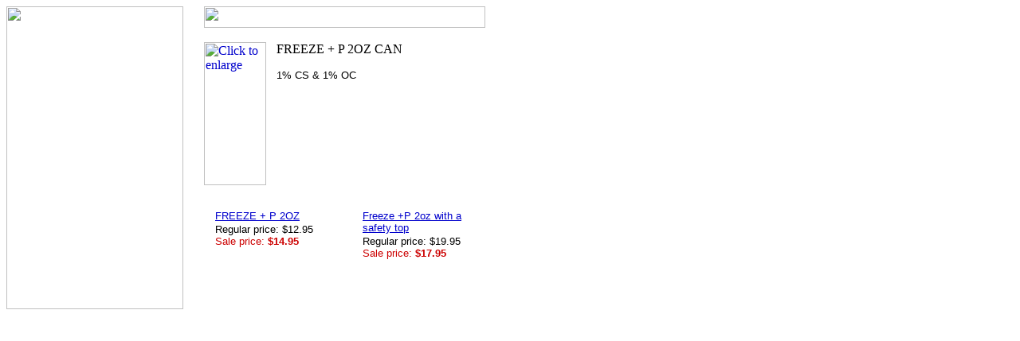

--- FILE ---
content_type: text/html
request_url: http://store.batonrougepolicesupplies.com/freezep2ozcan.html
body_size: 2470
content:
<!DOCTYPE HTML PUBLIC "-//W3C//DTD HTML 4.01 Transitional//EN">
<html><head><title>FREEZE + P 2OZ CAN</title><META name="description" content="Baton Rouge Police Supply has a full line of police supplies that include: Streamlight, Safariland, Hatch Gloves, Magnum Boots. Baton Rouge Police Supply has great prices on police supplies.
">
</head><body bgcolor=ffffff background="https://sep.yimg.com/ca/I/brpolicesupplies_2266_21555" link=0000cc><table border=0 cellspacing=0 cellpadding=0><tr valign=top><td><map name=1421b6319022137><area shape=rect coords="0,0,220,20" href="index.html"><area shape=rect coords="0,20,220,40" href="bcooltowel.html"><area shape=rect coords="0,40,220,60" href="511tactical.html"><area shape=rect coords="0,60,220,80" href="hukacoco.html"><area shape=rect coords="0,80,220,100" href="viourwe.html"><area shape=rect coords="0,100,220,120" href="glockinc.html"><area shape=rect coords="0,120,220,140" href="safariland.html"><area shape=rect coords="0,140,220,160" href="handcuffs.html"><area shape=rect coords="0,160,220,180" href="flashlights.html"><area shape=rect coords="0,180,220,200" href="clipboards.html"><area shape=rect coords="0,200,220,220" href="freezepteargas.html"><area shape=rect coords="0,220,220,240" href="amglonisi.html"><area shape=rect coords="0,240,220,260" href="n.html"><area shape=rect coords="0,281,220,301" href="https://order.store.yahoo.net/brpolicesupplies/cgi-bin/wg-order?brpolicesupplies"><area shape=rect coords="0,301,220,321" href="info.html"><area shape=rect coords="0,321,220,341" href="nsearch.html"><area shape=rect coords="0,341,220,361" href="ind.html"><area shape=rect coords="3,364,217,378" href="http://shopping.yahoo.com"></map><img src="https://s.yimg.com/aah/brpolicesupplies/img-32.gif" width=222 height=381 usemap=#1421b6319022137 border=0 hspace=0 vspace=0 ismap></td><td><img src="https://sep.yimg.com/ca/Img/trans_1x1.gif" height=1 width=26 border=0></td><td><a href="index.html"><img src="https://sep.yimg.com/ca/I/brpolicesupplies_2266_32461" width=353 height=27 border=0 hspace=0 vspace=0></a><br><br><table border=0 cellspacing=0 cellpadding=0 width=353><tr valign=top><td width=353><a href="https://sep.yimg.com/ca/I/brpolicesupplies_2266_552803"><img src="https://sep.yimg.com/ca/I/brpolicesupplies_2266_561693" width=78 height=180 align=left border=0 hspace=0 vspace=0 alt="Click to enlarge"></a><img src="https://sep.yimg.com/ca/Img/trans_1x1.gif" height=188 width=10 align=left border=0><img src="https://sep.yimg.com/ca/I/brpolicesupplies_2266_569813" width=158 height=16 border=0 hspace=0 vspace=0 alt="FREEZE + P 2OZ CAN"><br><br><font size=2 face="arial, helvetica">1% CS & 1% OC<br><br><br clear=all></font></td></tr></table><br><table border=0 cellspacing=0 cellpadding=0 width=353><tr><td><img src="https://sep.yimg.com/ca/Img/trans_1x1.gif" height=5 width=1 border=0></td></tr><tr valign=top><td width=6><center><img src="https://sep.yimg.com/ca/I/brpolicesupplies_2262_10670" width=6 height=14 border=0 hspace=0 vspace=0></center></td><td width=8><img src="https://sep.yimg.com/ca/Img/trans_1x1.gif" height=1 width=8 border=0></td><td width=154><font size=2 face="arial, helvetica"><a href="freezep2oz.html">FREEZE + P 2OZ</a><br><img src="https://sep.yimg.com/ca/Img/trans_1x1.gif" height=2 width=1 border=0><br>Regular price: $12.95<br><font color=cc0000>Sale price:</font> <b><font color=cc0000>$14.95</font></b></font></td><td><img src="https://sep.yimg.com/ca/Img/trans_1x1.gif" height=1 width=8 border=0></td><td width=6><center><img src="https://sep.yimg.com/ca/I/brpolicesupplies_2262_10670" width=6 height=14 border=0 hspace=0 vspace=0></center></td><td width=8><img src="https://sep.yimg.com/ca/Img/trans_1x1.gif" height=1 width=8 border=0></td><td width=154><font size=2 face="arial, helvetica"><a href="frp2ozwisato.html">Freeze +P 2oz with a safety top</a><br><img src="https://sep.yimg.com/ca/Img/trans_1x1.gif" height=2 width=1 border=0><br>Regular price: $19.95<br><font color=cc0000>Sale price:</font> <b><font color=cc0000>$17.95</font></b></font></td></tr><tr><td><img src="https://sep.yimg.com/ca/Img/trans_1x1.gif" height=15 width=1 border=0></td></tr></table><br></td></tr></table></body>
<script type="text/javascript">
csell_env = 'ue1';
 var storeCheckoutDomain = 'order.store.turbify.net';
</script>

<script type="text/javascript">
  function toOSTN(node){
    if(node.hasAttributes()){
      for (const attr of node.attributes) {
        node.setAttribute(attr.name,attr.value.replace(/(us-dc1-order|us-dc2-order|order)\.(store|stores)\.([a-z0-9-]+)\.(net|com)/g, storeCheckoutDomain));
      }
    }
  };
  document.addEventListener('readystatechange', event => {
  if(typeof storeCheckoutDomain != 'undefined' && storeCheckoutDomain != "order.store.turbify.net"){
    if (event.target.readyState === "interactive") {
      fromOSYN = document.getElementsByTagName('form');
        for (let i = 0; i < fromOSYN.length; i++) {
          toOSTN(fromOSYN[i]);
        }
      }
    }
  });
</script>
<script type="text/javascript">
// Begin Store Generated Code
 </script> <script type="text/javascript" src="https://s.turbifycdn.com/lq/ult/ylc_1.9.js" ></script> <script type="text/javascript" src="https://s.turbifycdn.com/ae/lib/smbiz/store/csell/beacon-a9518fc6e4.js" >
</script>
<script type="text/javascript">
// Begin Store Generated Code
 csell_page_data = {}; csell_page_rec_data = []; ts='TOK_STORE_ID';
</script>
<script type="text/javascript">
// Begin Store Generated Code
function csell_GLOBAL_INIT_TAG() { var csell_token_map = {}; csell_token_map['TOK_SPACEID'] = '2022276099'; csell_token_map['TOK_URL'] = ''; csell_token_map['TOK_STORE_ID'] = 'brpolicesupplies'; csell_token_map['TOK_ITEM_ID_LIST'] = 'freezep2ozcan'; csell_token_map['TOK_ORDER_HOST'] = 'order.store.turbify.net'; csell_token_map['TOK_BEACON_TYPE'] = 'prod'; csell_token_map['TOK_RAND_KEY'] = 't'; csell_token_map['TOK_IS_ORDERABLE'] = '2';  c = csell_page_data; var x = (typeof storeCheckoutDomain == 'string')?storeCheckoutDomain:'order.store.turbify.net'; var t = csell_token_map; c['s'] = t['TOK_SPACEID']; c['url'] = t['TOK_URL']; c['si'] = t[ts]; c['ii'] = t['TOK_ITEM_ID_LIST']; c['bt'] = t['TOK_BEACON_TYPE']; c['rnd'] = t['TOK_RAND_KEY']; c['io'] = t['TOK_IS_ORDERABLE']; YStore.addItemUrl = 'http%s://'+x+'/'+t[ts]+'/ymix/MetaController.html?eventName.addEvent&cartDS.shoppingcart_ROW0_m_orderItemVector_ROW0_m_itemId=%s&cartDS.shoppingcart_ROW0_m_orderItemVector_ROW0_m_quantity=1&ysco_key_cs_item=1&sectionId=ysco.cart&ysco_key_store_id='+t[ts]; } 
</script>
<script type="text/javascript">
// Begin Store Generated Code
function csell_REC_VIEW_TAG() {  var env = (typeof csell_env == 'string')?csell_env:'prod'; var p = csell_page_data; var a = '/sid='+p['si']+'/io='+p['io']+'/ii='+p['ii']+'/bt='+p['bt']+'-view'+'/en='+env; var r=Math.random(); YStore.CrossSellBeacon.renderBeaconWithRecData(p['url']+'/p/s='+p['s']+'/'+p['rnd']+'='+r+a); } 
</script>
<script type="text/javascript">
// Begin Store Generated Code
var csell_token_map = {}; csell_token_map['TOK_PAGE'] = 'p'; csell_token_map['TOK_CURR_SYM'] = '$'; csell_token_map['TOK_WS_URL'] = 'https://brpolicesupplies.csell.store.turbify.net/cs/recommend?itemids=freezep2ozcan&location=p'; csell_token_map['TOK_SHOW_CS_RECS'] = 'false';  var t = csell_token_map; csell_GLOBAL_INIT_TAG(); YStore.page = t['TOK_PAGE']; YStore.currencySymbol = t['TOK_CURR_SYM']; YStore.crossSellUrl = t['TOK_WS_URL']; YStore.showCSRecs = t['TOK_SHOW_CS_RECS']; </script> <script type="text/javascript" src="https://s.turbifycdn.com/ae/store/secure/recs-1.3.2.2.js" ></script> <script type="text/javascript" >
</script>
</html>
<!-- html104.prod.store.e1a.lumsb.com Sun Jan 18 22:42:48 PST 2026 -->
